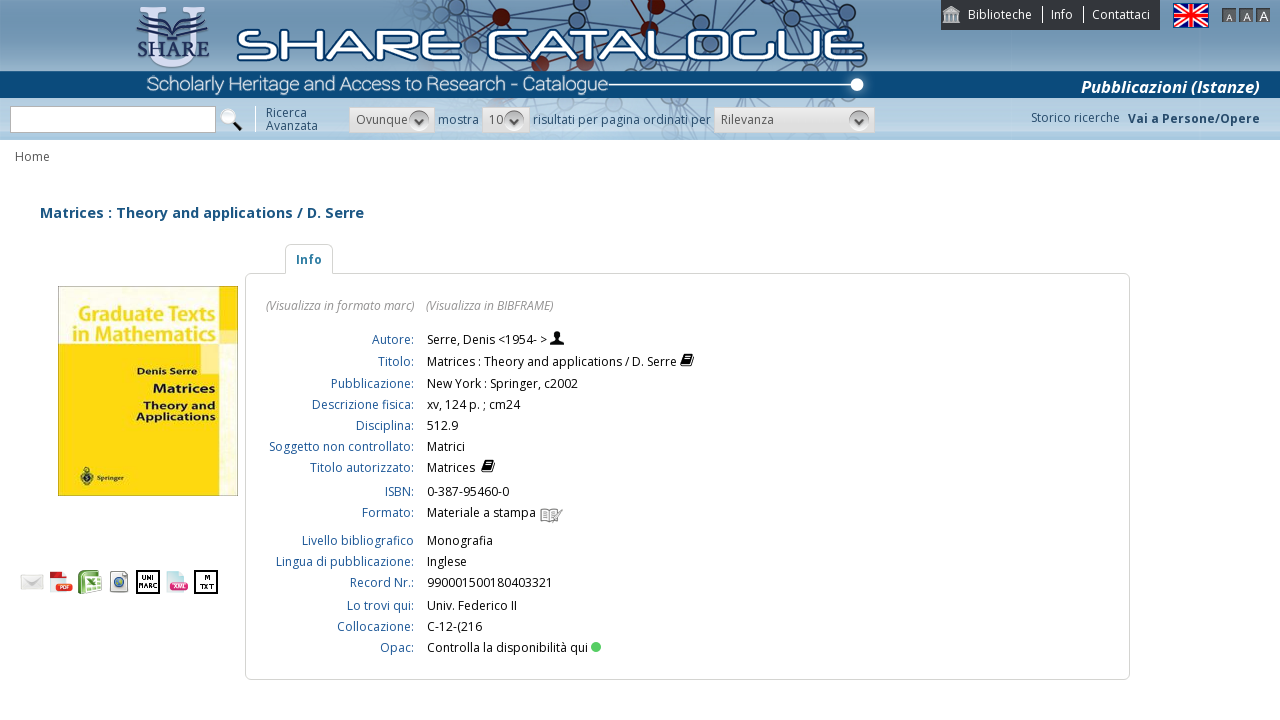

--- FILE ---
content_type: text/plain;charset=ISO-8859-1
request_url: https://catalogo.share-cat.unina.it/sharecat/cover?isbn=0-387-95460-0&size=M
body_size: 69
content:
https://covers.openlibrary.org/b/isbn/0387954600-M.jpg?default=false
